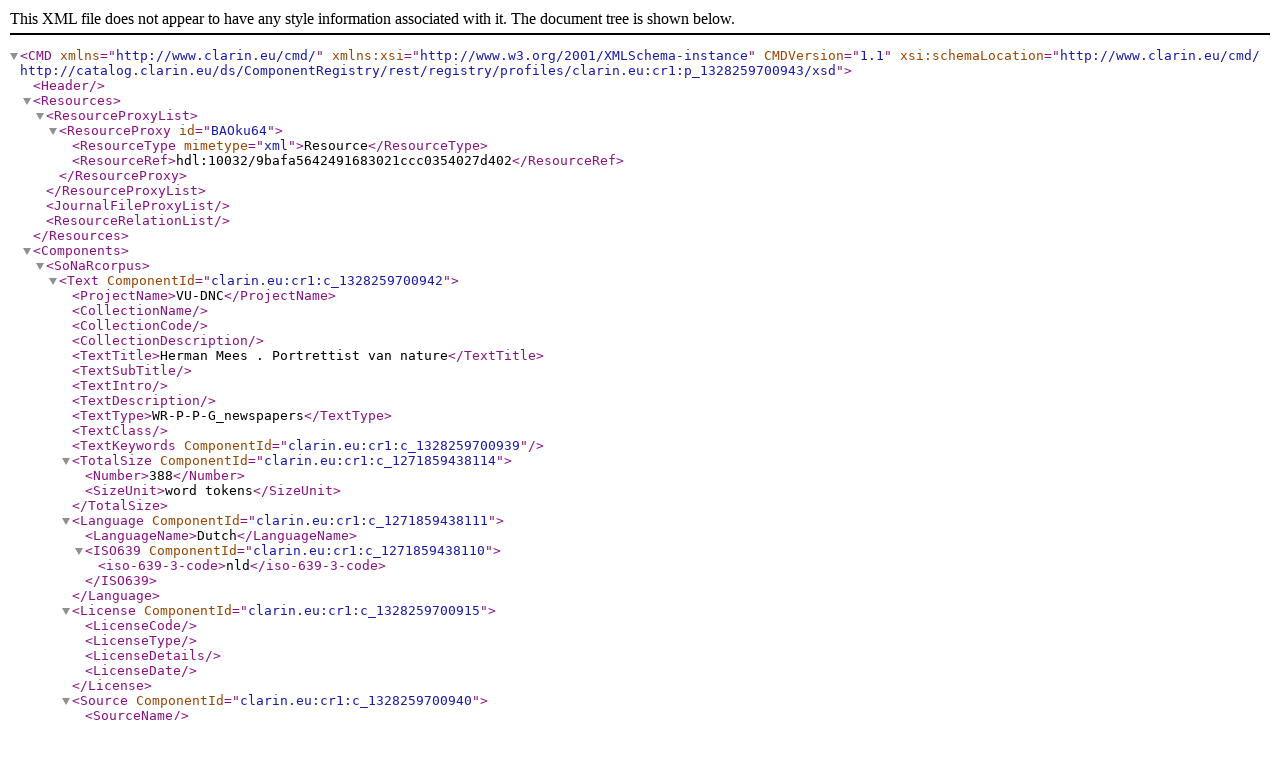

--- FILE ---
content_type: text/xml
request_url: https://ivdnt.org/wp-content/apps/vu-dnc/ad1951/BAOku64-ds.cmdi.xml
body_size: 5613
content:
<?xml version="1.0" encoding="UTF-8"?>
 <CMD xmlns="http://www.clarin.eu/cmd/" xmlns:xsi="http://www.w3.org/2001/XMLSchema-instance" CMDVersion="1.1" xsi:schemaLocation="http://www.clarin.eu/cmd/ http://catalog.clarin.eu/ds/ComponentRegistry/rest/registry/profiles/clarin.eu:cr1:p_1328259700943/xsd">
   <Header />
   <Resources>
   <ResourceProxyList>
     <ResourceProxy id="BAOku64">
       <ResourceType mimetype="xml">Resource</ResourceType>
       <ResourceRef>hdl:10032/9bafa5642491683021ccc0354027d402</ResourceRef>
     </ResourceProxy>
   </ResourceProxyList>
     <JournalFileProxyList />
     <ResourceRelationList />
   </Resources>
   <Components>
     <SoNaRcorpus>
   <Text ComponentId="clarin.eu:cr1:c_1328259700942">
     <ProjectName>VU-DNC</ProjectName>
     <CollectionName></CollectionName>
     <CollectionCode></CollectionCode>
     <CollectionDescription/>
     <TextTitle>Herman Mees . Portrettist van nature</TextTitle>
     <TextSubTitle></TextSubTitle>
     <TextIntro></TextIntro>
     <TextDescription></TextDescription>
     <TextType>WR-P-P-G_newspapers</TextType>
     <TextClass></TextClass>
     <TextKeywords ComponentId="clarin.eu:cr1:c_1328259700939"></TextKeywords>
     <TotalSize ComponentId="clarin.eu:cr1:c_1271859438114">
       <Number>388</Number>
       <SizeUnit>word tokens</SizeUnit>
     </TotalSize>
     <Language ComponentId="clarin.eu:cr1:c_1271859438111">
       <LanguageName>Dutch</LanguageName>
       <ISO639 ComponentId="clarin.eu:cr1:c_1271859438110">
         <iso-639-3-code>nld</iso-639-3-code>
       </ISO639>
     </Language>
     <License ComponentId="clarin.eu:cr1:c_1328259700915">
       <LicenseCode></LicenseCode>
       <LicenseType/>
       <LicenseDetails></LicenseDetails>
       <LicenseDate></LicenseDate>
     </License>
     <Source ComponentId="clarin.eu:cr1:c_1328259700940">
       <SourceName/>
       <Continent>Europe</Continent>
       <Country>NL</Country>
       <SourceLanguageIdentification/>
       <Publication ComponentId="clarin.eu:cr1:c_1328259700917">
         <Published>Y</Published>
         <Publisher>Algemeen Dagblad</Publisher>
         <PublicationName/>
         <PublicationPlace/>
         <PublicationDate>1951-09-29</PublicationDate>
         <PublicationTime/>
         <PublicationVolume/>
         <PublicationNumber/>
         <PublicationIssue/>
         <PublicationSection></PublicationSection>
         <PublicationSubSection/>
         <PublicationPage></PublicationPage>
         <PublicationId/>
         <PublicationLanguage/>
         <PublicationScope/>
         <PublicationGenre>art</PublicationGenre>
       </Publication>
       <BroadcastPublication ComponentId="clarin.eu:cr1:c_1328259700914">
         <BroadcastId/>
         <BroadcastDate/>
         <BroadcastTotalDuration/>
         <BroadcastAudioDuration/>
         <BroadcastAirtime/>
         <BroadcastPresenter/>
         <BroadcastModificationDate/>
         <BroadcastModifier/>
       </BroadcastPublication>
     </Source>
     <Author ComponentId="clarin.eu:cr1:c_1328259700913">
       <Name></Name>
       <Pseudonym/>
       <Sex/>
       <Age/>
       <MotherTongue/>
       <ResidencePlace ComponentId="clarin.eu:cr1:c_1324638957682">
         <Country/>
         <Town/>
       </ResidencePlace>
     </Author>
     <Translation ComponentId="clarin.eu:cr1:c_1328259700921">
       <Translated/>
       <TranslatorName/>
       <OriginalLanguage/>
     </Translation>
     <Annotationtypes-SoNaR ComponentId="clarin.eu:cr1:c_1328259700912">
       <AnnotationType-SoNaR>Tokenization performed by Kirsten Vis with tool Tadpole</AnnotationType-SoNaR>
       <AnnotationType-SoNaR>Lemmatization performed by Kirsten Vis with tool Tadpole</AnnotationType-SoNaR>
       <AnnotationType-SoNaR>POS-tagging performed by Kirsten Vis with tool Tadpole</AnnotationType-SoNaR>
       <AnnotationType-VU-DNC>Annotations for subjectivity added by Kirsten Vis</AnnotationType-VU-DNC>
       <AnnotationType-VU-DNC>Quotations annotated by Kirsten Vis</AnnotationType-VU-DNC>
       <AnnotationType-VU-DNC>Conversion from original XML to FoLiA XML by Maarten van Gompel with tool vudnc2folia.xslt</AnnotationType-VU-DNC>
       <AnnotationType-VU-DNC>OCR output produced by Abbyy Finereader Professional version 8</AnnotationType-VU-DNC>
       <AnnotationType-VU-DNC>Automatic Gold standard and OCR alignment by Martin Reynaert with tool Goldie-Oldie</AnnotationType-VU-DNC>
       <AnnotationType-VU-DNC>Manual Gold standard and OCR alignment checking and correction by student-assistants</AnnotationType-VU-DNC>
       <AnnotationType-VU-DNC>Automatic OCR version inclusion in FoLiA by Martin Reynaert with tool AligntoFoLiA.64.pl</AnnotationType-VU-DNC>
       <AnnotationType-VU-DNC>Automatic OCR version inclusion in FoLiA verified and approved by Martin Reynaert with tool CheckAligntoFoLiA.17.pl</AnnotationType-VU-DNC>
       <AnnotationType-VU-DNC>Up to three best-ranked spelling correction suggestions automatically added by Martin Reynaert with tool TICCL</AnnotationType-VU-DNC>
       <AnnotationType-VU-DNC>Metadata extracted from and updated in FoLiA and CMDI metadata file with normalized metadata created by Martin Reynaert with tool FoLiAtoCMDI.58.pl on the basis of STEVIN SoNaR CMDI template</AnnotationType-VU-DNC>
       <AnnotationType-VU-DNC>Resource PIDs provided by CLARIN Centre INL added to CMDI metadata file by Martin Reynaert with tool FoLiAtoCMDI.58.pl</AnnotationType-VU-DNC>
       <AnnotationType-VU-DNC>FoLiA XML validation by Martin Reynaert with tool foliavalidator.py</AnnotationType-VU-DNC>
     </Annotationtypes-SoNaR>
   </Text>
     </SoNaRcorpus>
   </Components>
 </CMD>

